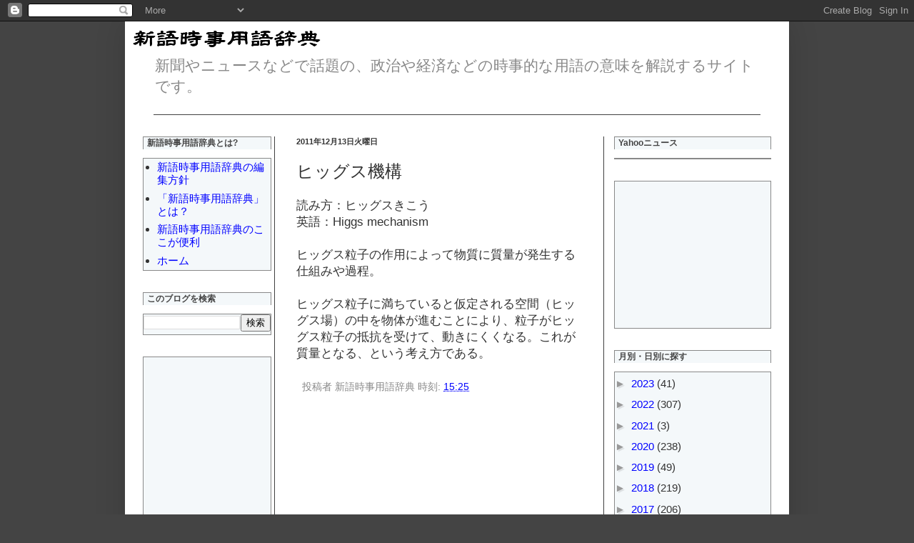

--- FILE ---
content_type: text/html; charset=utf-8
request_url: https://www.google.com/recaptcha/api2/aframe
body_size: 269
content:
<!DOCTYPE HTML><html><head><meta http-equiv="content-type" content="text/html; charset=UTF-8"></head><body><script nonce="rxOM80NGZ129LJJ25QznVA">/** Anti-fraud and anti-abuse applications only. See google.com/recaptcha */ try{var clients={'sodar':'https://pagead2.googlesyndication.com/pagead/sodar?'};window.addEventListener("message",function(a){try{if(a.source===window.parent){var b=JSON.parse(a.data);var c=clients[b['id']];if(c){var d=document.createElement('img');d.src=c+b['params']+'&rc='+(localStorage.getItem("rc::a")?sessionStorage.getItem("rc::b"):"");window.document.body.appendChild(d);sessionStorage.setItem("rc::e",parseInt(sessionStorage.getItem("rc::e")||0)+1);localStorage.setItem("rc::h",'1769877967951');}}}catch(b){}});window.parent.postMessage("_grecaptcha_ready", "*");}catch(b){}</script></body></html>